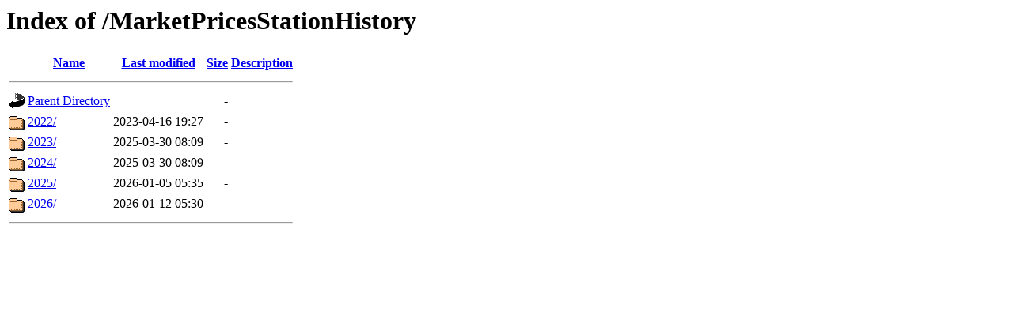

--- FILE ---
content_type: text/html;charset=UTF-8
request_url: https://static.adam4eve.eu/MarketPricesStationHistory/?C=S;O=A
body_size: 338
content:
<!DOCTYPE HTML PUBLIC "-//W3C//DTD HTML 3.2 Final//EN">
<html>
 <head>
  <title>Index of /MarketPricesStationHistory</title>
 </head>
 <body>
<h1>Index of /MarketPricesStationHistory</h1>
  <table>
   <tr><th valign="top"><img src="/icons/blank.gif" alt="[ICO]"></th><th><a href="?C=N;O=A">Name</a></th><th><a href="?C=M;O=A">Last modified</a></th><th><a href="?C=S;O=D">Size</a></th><th><a href="?C=D;O=A">Description</a></th></tr>
   <tr><th colspan="5"><hr></th></tr>
<tr><td valign="top"><img src="/icons/back.gif" alt="[PARENTDIR]"></td><td><a href="/">Parent Directory</a></td><td>&nbsp;</td><td align="right">  - </td><td>&nbsp;</td></tr>
<tr><td valign="top"><img src="/icons/folder.gif" alt="[DIR]"></td><td><a href="2022/">2022/</a></td><td align="right">2023-04-16 19:27  </td><td align="right">  - </td><td>&nbsp;</td></tr>
<tr><td valign="top"><img src="/icons/folder.gif" alt="[DIR]"></td><td><a href="2023/">2023/</a></td><td align="right">2025-03-30 08:09  </td><td align="right">  - </td><td>&nbsp;</td></tr>
<tr><td valign="top"><img src="/icons/folder.gif" alt="[DIR]"></td><td><a href="2024/">2024/</a></td><td align="right">2025-03-30 08:09  </td><td align="right">  - </td><td>&nbsp;</td></tr>
<tr><td valign="top"><img src="/icons/folder.gif" alt="[DIR]"></td><td><a href="2025/">2025/</a></td><td align="right">2026-01-05 05:35  </td><td align="right">  - </td><td>&nbsp;</td></tr>
<tr><td valign="top"><img src="/icons/folder.gif" alt="[DIR]"></td><td><a href="2026/">2026/</a></td><td align="right">2026-01-12 05:30  </td><td align="right">  - </td><td>&nbsp;</td></tr>
   <tr><th colspan="5"><hr></th></tr>
</table>
</body></html>
